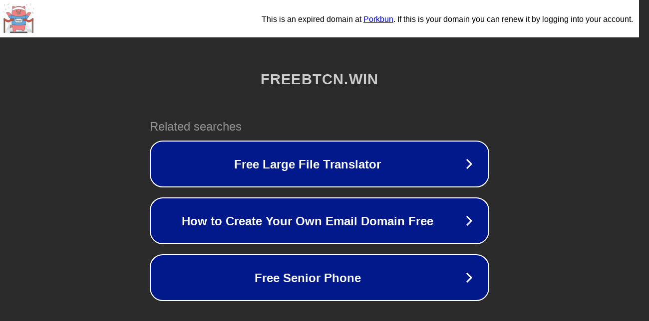

--- FILE ---
content_type: text/html; charset=utf-8
request_url: https://freebtcn.win/post_indian-government-delays-introducing-crypto-bill-53.php
body_size: 1118
content:
<!doctype html>
<html data-adblockkey="MFwwDQYJKoZIhvcNAQEBBQADSwAwSAJBANDrp2lz7AOmADaN8tA50LsWcjLFyQFcb/P2Txc58oYOeILb3vBw7J6f4pamkAQVSQuqYsKx3YzdUHCvbVZvFUsCAwEAAQ==_CznFPOn3fgAfHU+dciv0llhV4mAsSv2cHgMTJFccTOtF+oVAIB/1W+xcDjf+FEccp7YgxmV07oQmbkj0RB2FGA==" lang="en" style="background: #2B2B2B;">
<head>
    <meta charset="utf-8">
    <meta name="viewport" content="width=device-width, initial-scale=1">
    <link rel="icon" href="[data-uri]">
    <link rel="preconnect" href="https://www.google.com" crossorigin>
</head>
<body>
<div id="target" style="opacity: 0"></div>
<script>window.park = "[base64]";</script>
<script src="/bzhwtgVzf.js"></script>
</body>
</html>


--- FILE ---
content_type: image/svg+xml
request_url: https://porkbun-media.s3-us-west-2.amazonaws.com/tld-buns/_win.svg
body_size: 16796
content:
<svg xmlns="http://www.w3.org/2000/svg" viewBox="0 0 576 576"><defs><style>.cls-1,.cls-10{fill:#ebedee;}.cls-1,.cls-2{stroke:#d6d9db;}.cls-1,.cls-11,.cls-12,.cls-2,.cls-4,.cls-7,.cls-8{stroke-linecap:round;}.cls-1,.cls-12,.cls-2,.cls-4,.cls-7,.cls-8{stroke-linejoin:round;}.cls-1,.cls-10,.cls-11,.cls-12,.cls-2,.cls-4,.cls-5,.cls-6,.cls-7,.cls-8,.cls-9{stroke-width:4px;}.cls-2{fill:#d6d9db;}.cls-3{fill:#575859;}.cls-4{fill:#f28183;}.cls-10,.cls-11,.cls-12,.cls-4,.cls-5,.cls-6,.cls-7,.cls-8,.cls-9{stroke:#575859;}.cls-5{fill:#ff7000;}.cls-10,.cls-11,.cls-5,.cls-6,.cls-9{stroke-miterlimit:10;}.cls-6{fill:#65a7db;}.cls-7{fill:#87654b;}.cls-8{fill:#fff;}.cls-11,.cls-9{fill:none;}.cls-12{fill:#cd5242;}</style></defs><g id="BGs"><polygon class="cls-1" points="119.2 418.01 174.7 418.01 174.7 418.01 224.43 418.01 224.43 418.01 288 418.01 288 418.01 355.97 418.01 355.97 418.01 405.12 418.01 405.12 418.01 458.72 418.01 376.12 257.77 199.88 257.77 69.82 510.09 95.07 463.01 119.2 418.01"/><polygon class="cls-2" points="119.2 418.01 95.07 463.01 155.95 463.01 174.7 418.01 119.2 418.01"/><polygon class="cls-2" points="95.07 463.01 95.07 463.01 119.2 418.01 95.07 463.01"/><polygon class="cls-2" points="355.97 418.01 362.89 463.01 422.43 463.01 405.12 418.01 355.97 418.01"/><polygon class="cls-1" points="422.43 463.01 481.91 463.01 458.72 418.01 405.12 418.01 422.43 463.01"/><polygon class="cls-1" points="288 418.01 288 463.01 362.89 463.01 355.97 418.01 288 418.01"/><polygon class="cls-2" points="224.43 418.01 217.51 463.01 288 463.01 288 418.01 224.43 418.01"/><polygon class="cls-1" points="174.7 418.01 155.95 463.01 217.51 463.01 224.43 418.01 174.7 418.01"/><polygon class="cls-1" points="217.51 463.01 210.26 510.09 288 510.09 288 463.01 217.51 463.01"/><polygon class="cls-1" points="422.43 463.01 362.89 463.01 370.13 510.09 440.54 510.09 422.43 463.01"/><polygon class="cls-2" points="440.54 510.09 506.18 510.09 481.91 463.01 422.43 463.01 440.54 510.09"/><polygon class="cls-2" points="288 463.01 288 510.09 370.13 510.09 362.89 463.01 288 463.01"/><polygon class="cls-1" points="95.07 463.01 69.82 510.09 139.6 510.09 155.95 463.01 95.07 463.01"/><polygon class="cls-2" points="155.95 463.01 139.6 510.09 210.26 510.09 217.51 463.01 155.95 463.01"/><path class="cls-2" d="M79.85,148l12.35-8.64c-12.76-1.23-12.35-13.58-12.35-13.58H70.39C71.21,143.48,79.85,148,79.85,148Z"/><path class="cls-2" d="M109.67,67l-3.33-17c11.5,5.77,21-8.78,21-8.78l7.81,5.35C120.39,66.64,109.67,67,109.67,67Z"/><path class="cls-2" d="M416.66,71.23,429,62.59C416.25,61.36,416.66,49,416.66,49H407.2C408,66.71,416.66,71.23,416.66,71.23Z"/><path class="cls-2" d="M520.2,204.8l13-16.82c-17.71,3.75-22.36-13-22.36-13l-12.75,4C506.65,202.39,520.2,204.8,520.2,204.8Z"/><path class="cls-1" d="M128.66,121,141,112.37c-12.76-1.23-12.35-13.58-12.35-13.58H119.2C120,116.48,128.66,121,128.66,121Z"/><path class="cls-1" d="M529.85,134.23l12.35-8.64C529.44,124.36,529.85,112,529.85,112h-9.46C521.21,129.71,529.85,134.23,529.85,134.23Z"/><path class="cls-1" d="M455.46,139l5.74-7.23C452.2,133,443,117.34,443,117.34l-3.42,9C442.5,134.24,455.46,139,455.46,139Z"/><path class="cls-1" d="M50.46,184l5.74-7.23C47.2,178,38,162.34,38,162.34l-3.42,9C37.5,179.24,50.46,184,50.46,184Z"/><path class="cls-1" d="M475.86,72.74l11.31-6.06c4-10.51-4.85-26.67-4.85-26.67L470.2,42.27C480.3,49,475.86,72.74,475.86,72.74Z"/><path class="cls-1" d="M52.86,81.74l11.31-6.06C68.21,65.17,59.32,49,59.32,49L47.2,51.27C57.3,58,52.86,81.74,52.86,81.74Z"/></g><g id="Shadow"><rect class="cls-3" x="146.13" y="498.99" width="283.75" height="22.37" rx="11.19"/></g><g id="Layer_1" data-name="Layer 1"><path class="cls-4" d="M184.79,408.39h0A17.8,17.8,0,0,1,177.9,414a26.3,26.3,0,0,0-.8-12.59A15.72,15.72,0,1,0,147,410.52a26.12,26.12,0,0,0,10.2,14.59c.59.41,1.2.78,1.81,1.14a19,19,0,0,1-9.16,2.21,3.49,3.49,0,0,0-.4,7,26.32,26.32,0,0,0,19.26-5.81,26.26,26.26,0,0,0,25.11-10.91c.63-.9,1.25-2.09,1.68-2.78M160,412.45a16.91,16.91,0,0,1-2.3-2,6.5,6.5,0,0,1,8-10.26,6.42,6.42,0,0,1,2.36,3.09h0a19,19,0,0,1,.06,12.26A17.85,17.85,0,0,1,160,412.45Z"/><path class="cls-4" d="M403.82,292.8c.61-.14,1.21-.31,1.81-.47C405,292.49,404.43,292.66,403.82,292.8Z"/><path class="cls-4" d="M410.88,290.56c.47-.18.93-.38,1.39-.58C411.81,290.18,411.35,290.38,410.88,290.56Z"/><path class="cls-4" d="M423.84,283.11l1-.76Z"/><path class="cls-4" d="M421.82,284.63l1-.74Z"/><path class="cls-4" d="M429.54,277.92l.76-.81Z"/><path class="cls-4" d="M427.7,279.76c.28-.26.57-.53.84-.8C428.27,279.23,428,279.5,427.7,279.76Z"/><path class="cls-4" d="M417.59,287.33c.39-.22.77-.45,1.15-.68C418.36,286.88,418,287.11,417.59,287.33Z"/><path class="cls-4" d="M415.4,288.51c.41-.21.82-.42,1.22-.64C416.22,288.09,415.81,288.3,415.4,288.51Z"/><path class="cls-4" d="M406.21,292.17l1.63-.51Z"/><path class="cls-4" d="M413.16,289.59c.44-.19.87-.4,1.3-.61C414,289.19,413.6,289.4,413.16,289.59Z"/><path class="cls-4" d="M408.56,291.42l1.5-.54Z"/><path class="cls-4" d="M419.73,286c.37-.23.73-.47,1.09-.71C420.46,285.56,420.1,285.8,419.73,286Z"/><path class="cls-4" d="M425.81,281.49l.9-.79Z"/><path class="cls-4" d="M399.05,230.64a10.68,10.68,0,0,0,1.86-1A10.68,10.68,0,0,1,399.05,230.64Z"/><path class="cls-4" d="M447.05,254.91l-40.59-30.49-.7-.48-.37.54,11.26-16.88a51.58,51.58,0,0,1,69.6-16.36,4,4,0,0,1,.54,6.48l-1.22,1a23.2,23.2,0,0,0-4.4,5l-34.3,51.46-5.72,8.58,5.72-8.58Z"/><path class="cls-4" d="M403.8,226.84a10.42,10.42,0,0,1-1.07,1.3A10.42,10.42,0,0,0,403.8,226.84Z"/><path class="cls-4" d="M399.05,230.64a10.93,10.93,0,0,1-6,.65A10.93,10.93,0,0,0,399.05,230.64Z"/><path class="cls-4" d="M431.31,275.94l.68-.78Z"/><path class="cls-4" d="M433.07,273.77c.17-.22.35-.44.52-.67C433.42,273.33,433.24,273.55,433.07,273.77Z"/><path class="cls-5" d="M410.06,290.88l.82-.32Z"/><path class="cls-5" d="M403.48,292.88l.34-.08Z"/><path class="cls-5" d="M405.63,292.33l.58-.16Z"/><path class="cls-5" d="M407.84,291.66l.72-.24Z"/><path class="cls-5" d="M432,275.16c.37-.46.72-.92,1.08-1.39C432.71,274.24,432.36,274.7,432,275.16Z"/><path class="cls-5" d="M430.3,277.11c.35-.38.68-.78,1-1.17C431,276.33,430.65,276.73,430.3,277.11Z"/><path class="cls-5" d="M400.91,229.66a10.49,10.49,0,0,0,1.82-1.52A10.49,10.49,0,0,1,400.91,229.66Z"/><path class="cls-5" d="M435.1,271l5.71-6.68.34-.51-.34.51L435.1,271c-.49.74-1,1.45-1.51,2.15C434.11,272.4,434.61,271.69,435.1,271Z"/><path class="cls-5" d="M403.8,226.84c.06-.08.13-.16.18-.24l1.41-2.12L404,226.6C403.93,226.68,403.86,226.76,403.8,226.84Z"/><path class="cls-5" d="M428.54,279c.34-.34.67-.69,1-1C429.21,278.27,428.88,278.62,428.54,279Z"/><path class="cls-5" d="M422.84,283.89l1-.78Z"/><path class="cls-5" d="M426.71,280.7c.34-.3.66-.62,1-.94C427.37,280.08,427.05,280.4,426.71,280.7Z"/><path class="cls-5" d="M418.74,286.65c.34-.2.66-.41,1-.62C419.4,286.24,419.08,286.45,418.74,286.65Z"/><path class="cls-5" d="M414.46,289l.94-.47Z"/><path class="cls-5" d="M416.62,287.87l1-.54Z"/><path class="cls-5" d="M424.81,282.35l1-.86Z"/><path class="cls-5" d="M420.82,285.32l1-.69Z"/><path class="cls-5" d="M412.27,290c.3-.13.6-.25.89-.39C412.87,289.73,412.57,289.85,412.27,290Z"/><path class="cls-6" d="M378.4,222.66l5.85,3.9,4.59,3.07a11.13,11.13,0,0,0,4,1.64l.16,0a10.93,10.93,0,0,0,6-.65,10.68,10.68,0,0,0,1.86-1,10.9,10.9,0,0,0,2.89-2.82c.06-.08.13-.16.18-.24l1.41-2.12.37-.54.7.48,40.59,30.49-.18.27-5.72,8.58-.34.51L435.1,271c-.49.74-1,1.45-1.51,2.15-.17.23-.35.45-.52.67-.36.47-.71.93-1.08,1.39l-.68.78c-.33.39-.66.79-1,1.17l-.76.81c-.33.35-.66.7-1,1s-.56.54-.84.8-.65.64-1,.94l-.9.79-1,.86-1,.76-1,.78-1,.74-1,.69c-.36.24-.72.48-1.09.71s-.65.42-1,.62-.76.46-1.15.68l-1,.54c-.4.22-.81.43-1.22.64l-.94.47c-.43.21-.86.42-1.3.61s-.59.26-.89.39c-.46.2-.92.4-1.39.58l-.82.32-1.5.54-.72.24-1.63.51-.58.16c-.6.16-1.2.33-1.81.47l-.34.08a52.31,52.31,0,0,1-32.84-2.95h0c-.76-.33-1.51-.68-2.26-1.05h0c-.74-.37-1.49-.76-2.22-1.17l0,0c-1.23-.68-2.46-1.4-3.65-2.2l-26.39-17.59"/><path class="cls-4" d="M168.46,290.55c-.61-.15-1.21-.31-1.81-.48C167.25,290.24,167.85,290.4,168.46,290.55Z"/><path class="cls-4" d="M161.4,288.31l-1.39-.58Z"/><path class="cls-4" d="M148.44,280.86l-1-.77Z"/><path class="cls-4" d="M150.47,282.37c-.35-.24-.69-.49-1-.74C149.78,281.88,150.12,282.13,150.47,282.37Z"/><path class="cls-4" d="M142.75,275.66c-.26-.27-.52-.53-.77-.81C142.23,275.13,142.49,275.39,142.75,275.66Z"/><path class="cls-4" d="M144.58,277.51c-.28-.27-.56-.53-.84-.81C144,277,144.3,277.24,144.58,277.51Z"/><path class="cls-4" d="M154.69,285.07l-1.15-.68Z"/><path class="cls-4" d="M156.88,286.26l-1.22-.65Z"/><path class="cls-4" d="M166.08,289.91c-.55-.16-1.09-.33-1.63-.51C165,289.58,165.53,289.75,166.08,289.91Z"/><path class="cls-4" d="M159.12,287.34l-1.3-.62Z"/><path class="cls-4" d="M163.72,289.16c-.5-.17-1-.35-1.49-.54C162.72,288.81,163.22,289,163.72,289.16Z"/><path class="cls-4" d="M152.55,283.78c-.36-.24-.73-.47-1.09-.72C151.82,283.31,152.19,283.54,152.55,283.78Z"/><path class="cls-4" d="M146.48,279.24c-.3-.26-.61-.52-.9-.79C145.87,278.72,146.18,279,146.48,279.24Z"/><path class="cls-4" d="M173.24,228.39a11.15,11.15,0,0,1-1.87-1A11.15,11.15,0,0,0,173.24,228.39Z"/><path class="cls-4" d="M125.23,252.65l40.6-30.49.7-.48.36.55-11.26-16.89A51.58,51.58,0,0,0,86,189a4,4,0,0,0-.53,6.48l1.21,1a22.88,22.88,0,0,1,4.4,5l34.31,51.47,5.72,8.58-5.72-8.58Z"/><path class="cls-4" d="M168.48,224.58a11.39,11.39,0,0,0,1.07,1.3A11.39,11.39,0,0,1,168.48,224.58Z"/><path class="cls-4" d="M173.24,228.39a11.08,11.08,0,0,0,6,.65A11.08,11.08,0,0,1,173.24,228.39Z"/><path class="cls-4" d="M141,273.68c-.22-.26-.45-.51-.67-.78C140.52,273.17,140.75,273.42,141,273.68Z"/><path class="cls-4" d="M139.21,271.51c-.17-.22-.35-.43-.51-.66C138.86,271.08,139,271.29,139.21,271.51Z"/><path class="cls-5" d="M162.23,288.62l-.83-.31Z"/><path class="cls-5" d="M168.8,290.62l-.34-.07Z"/><path class="cls-5" d="M166.65,290.07l-.57-.16Z"/><path class="cls-5" d="M164.45,289.4c-.24-.08-.49-.15-.73-.24C164,289.25,164.21,289.32,164.45,289.4Z"/><path class="cls-5" d="M140.3,272.9c-.37-.45-.73-.92-1.09-1.39C139.57,272,139.93,272.45,140.3,272.9Z"/><path class="cls-5" d="M142,274.85c-.34-.38-.68-.77-1-1.17C141.3,274.08,141.64,274.47,142,274.85Z"/><path class="cls-5" d="M171.37,227.4a10.88,10.88,0,0,1-1.82-1.52A10.88,10.88,0,0,0,171.37,227.4Z"/><path class="cls-5" d="M137.18,268.69,131.47,262l-.33-.5.33.5,5.71,6.68c.49.74,1,1.46,1.52,2.16C138.18,270.15,137.67,269.43,137.18,268.69Z"/><path class="cls-5" d="M168.48,224.58l-.18-.24-1.41-2.11,1.41,2.11Z"/><path class="cls-5" d="M143.74,276.7c-.34-.34-.66-.69-1-1C143.08,276,143.4,276.36,143.74,276.7Z"/><path class="cls-5" d="M149.44,281.63l-1-.77Z"/><path class="cls-5" d="M145.58,278.45l-1-.94Z"/><path class="cls-5" d="M153.54,284.39l-1-.61Z"/><path class="cls-5" d="M157.82,286.72l-.94-.46Z"/><path class="cls-5" d="M155.66,285.61c-.32-.17-.65-.35-1-.54C155,285.26,155.34,285.44,155.66,285.61Z"/><path class="cls-5" d="M147.48,280.09l-1-.85Z"/><path class="cls-5" d="M151.46,283.06l-1-.69Z"/><path class="cls-5" d="M160,287.73l-.89-.39Z"/><path class="cls-6" d="M193.89,220.41l-5.85,3.9-4.6,3.06a10.72,10.72,0,0,1-4,1.64l-.16,0a10.89,10.89,0,0,1-7.9-1.64,10.88,10.88,0,0,1-1.82-1.52,11.39,11.39,0,0,1-1.07-1.3l-.18-.24-1.41-2.11-.36-.55-.7.48-40.6,30.49.19.28,5.72,8.58.33.5,5.71,6.68c.49.74,1,1.46,1.52,2.16.16.23.34.44.51.66.36.47.72.94,1.09,1.39.22.27.45.52.67.78s.67.79,1,1.17.51.54.77.81.65.7,1,1,.56.54.84.81l1,.94c.29.27.6.53.9.79l1,.85,1,.77,1,.77c.34.25.68.5,1,.74l1,.69c.36.25.73.48,1.09.72l1,.61,1.15.68c.32.19.65.37,1,.54l1.22.65.94.46,1.3.62.89.39,1.39.58.83.31c.49.19,1,.37,1.49.54.24.09.49.16.73.24.54.18,1.08.35,1.63.51l.57.16c.6.17,1.2.33,1.81.48l.34.07a52.23,52.23,0,0,0,32.84-2.95h0c.76-.33,1.51-.68,2.26-1.05h0c.75-.37,1.49-.76,2.23-1.16v0c1.23-.68,2.46-1.4,3.65-2.19l26.39-17.59"/><rect class="cls-7" x="47.2" y="283.01" width="18" height="234"/><rect class="cls-7" x="506.2" y="283.01" width="18" height="234"/><path class="cls-4" d="M400.26,382.22a95.3,95.3,0,0,1-13.91,38.23c-.32,11.5-1.09,26.86-2.7,41.69A24.69,24.69,0,0,1,336.73,472a25.17,25.17,0,0,1-1.61-4.35,24.72,24.72,0,0,1-.83-6.37c0-.22,0-.44,0-.65a95.84,95.84,0,0,1-28.91,4.44H271.47a95.65,95.65,0,0,1-28.92-4.45c-2.23,21.29-6.18,41.79-13,48.63l-.52.07a65,65,0,0,1-22.39,0l-.53-.08c-11.45-11.44-14.81-61.18-15.57-88.78a95.3,95.3,0,0,1-13.91-38.23,563.89,563.89,0,0,0,111.84,11.14A563.66,563.66,0,0,0,400.26,382.22Z"/><path class="cls-4" d="M175.76,233.91c0-3.63,0-7.09,0-10.33,0-16.58,0-27.56,0-27.56a112.19,112.19,0,0,1,15.93-57.78l.18-.28a60.37,60.37,0,0,1-2.5-55.13A187.37,187.37,0,0,1,232.9,98q.66-.39,1.32-.75a112.32,112.32,0,0,1,58.32-13.81,109.41,109.41,0,0,1,49.77,14c.4.22.78.46,1.17.69a187.52,187.52,0,0,1,43.77-15.22,60.35,60.35,0,0,1-2.83,55.69c.1.16.22.32.32.47a117,117,0,0,1,16.39,59.73s0,9.81,0,24.86c0,3.22,0,6.68,0,10.34A385.45,385.45,0,0,1,288.45,250.6,385.73,385.73,0,0,1,175.76,233.91Z"/><path class="cls-6" d="M176,347.09c-.14-31.81-.21-79.85-.24-113.18A385.73,385.73,0,0,0,288.45,250.6,385.45,385.45,0,0,0,401.1,233.92c0,32.73-.11,81.13-.25,113.16-.08,19.49-.19,32.91-.33,33.05-.07.7-.17,1.4-.26,2.09a563.66,563.66,0,0,1-111.81,11.14,563.89,563.89,0,0,1-111.84-11.14c-.09-.7-.19-1.39-.26-2.09C176.2,380.28,176.09,366.8,176,347.09Z"/><rect class="cls-4" x="258.41" y="176.51" width="59.18" height="36.62" rx="18.31"/><rect class="cls-3" x="274.15" y="185.13" width="8.24" height="20.14" rx="4.12"/><rect class="cls-3" x="293.61" y="185.13" width="8.24" height="20.14" rx="4.12"/><path class="cls-3" d="M327.88,165a1.85,1.85,0,0,1-1.85-1.85,7.07,7.07,0,0,0-14.13,0,1.85,1.85,0,1,1-3.7,0,10.77,10.77,0,0,1,21.53,0A1.85,1.85,0,0,1,327.88,165Z"/><circle class="cls-3" cx="318.97" cy="163.41" r="9.14"/><path class="cls-3" d="M266,165a1.84,1.84,0,0,1-1.85-1.85,7.07,7.07,0,0,0-14.13,0,1.85,1.85,0,0,1-3.7,0,10.77,10.77,0,0,1,21.53,0A1.85,1.85,0,0,1,266,165Z"/><circle class="cls-3" cx="257.03" cy="163.41" r="9.14"/><path class="cls-8" d="M288.38,133.18a216.52,216.52,0,0,1,95.44,22c8.47,4.15,17.69-4.38,14.1-13.12l-.11-.26a10,10,0,0,0-2.32-3.4,154.65,154.65,0,0,0-214.06-.14,10,10,0,0,0-2.29,3.31l-.15.34c-3.7,8.75,5.54,17.39,14.08,13.21A216.53,216.53,0,0,1,288.38,133.18Z"/><rect class="cls-9" x="330.38" y="277.23" width="8.55" height="26.83" rx="4.28" transform="translate(303.53 -151.51) rotate(45)"/><rect class="cls-9" x="237.07" y="277.23" width="8.55" height="26.83" rx="4.28" transform="translate(617.51 325.5) rotate(135)"/><rect class="cls-10" x="232.07" y="286.55" width="111.85" height="65.03" rx="18.18"/><path class="cls-11" d="M331.22,300.13a4.28,4.28,0,0,1-6.05,0h0a4.28,4.28,0,0,1,0-6.05l12.93-12.92a4.28,4.28,0,0,1,6,0h0"/><path class="cls-11" d="M244.78,300.13a4.28,4.28,0,0,0,6.05,0h0a4.28,4.28,0,0,0,0-6.05L237.9,281.16a4.28,4.28,0,0,0-6.05,0h0"/><path class="cls-3" d="M247.29,322.05l8.11-12.8a2.77,2.77,0,0,1,2.35-1.3h2.93a2.79,2.79,0,0,1,2.79,2.79v10.67h.42a2.46,2.46,0,0,1,2.46,2.45h0a2.46,2.46,0,0,1-2.46,2.46h-.42v3.41a2.46,2.46,0,0,1-2.46,2.45h-.95a2.46,2.46,0,0,1-2.46-2.45v-3.41h-8a2.79,2.79,0,0,1-2.78-2.79h0A2.77,2.77,0,0,1,247.29,322.05Zm10.31-.64V316a21,21,0,0,1,.21-2.71h-.07a13,13,0,0,1-1.19,2.51l-3.66,5.56v.07Z"/><path class="cls-3" d="M271.14,328.93h0a2.72,2.72,0,0,1,3-1.85,7.51,7.51,0,0,0,1.08.08,5.28,5.28,0,0,0,5.21-4h-.06a6.82,6.82,0,0,1-3.32.84c-5.05,0-7.93-4.13-7.93-8.3a8,8,0,0,1,8.27-8.16c4.87,0,9.82,3.69,9.82,11.59,0,6.57-4,13.45-11.55,13.45a16.24,16.24,0,0,1-2.37-.18A2.7,2.7,0,0,1,271.14,328.93Zm10-11.15c0-2.88-2-4.81-3.72-4.81a2.54,2.54,0,0,0-2.45,2.71,3.4,3.4,0,0,0,3.67,3.56C280,319.24,281.13,318.9,281.13,317.78Z"/><path class="cls-3" d="M290.43,329.57c0-8.94,10.47-10.54,10.47-14a2.39,2.39,0,0,0-2.61-2.4,3.58,3.58,0,0,0-2.42,1,2.56,2.56,0,0,1-3.16.2l-.26-.18a2.53,2.53,0,0,1-.42-3.88,9.26,9.26,0,0,1,6.8-2.77c4,0,8.27,2.26,8.27,7.42,0,7.55-9.76,9-9.93,12.13h7.76a2.54,2.54,0,0,1,2.54,2.54h0a2.54,2.54,0,0,1-2.54,2.54H293a2.53,2.53,0,0,1-2.54-2.47Z"/><path class="cls-3" d="M310.91,320c0-6.95,2.23-12.47,9.11-12.47s9.12,5.52,9.12,12.47-2.24,12.57-9.12,12.57S310.91,327,310.91,320ZM323,320c0-3.94-.68-7-3-7s-3,3.11-3,7,.68,7.14,3,7.14S323,324,323,320Z"/><path class="cls-12" d="M207.37,316.64l-42.77,7.41a1.82,1.82,0,0,0-.75.31L137.14,343a1.94,1.94,0,0,1-.47.25,45,45,0,0,1-34.79-1.55L48.58,317a2.66,2.66,0,0,1-1.38-2.46V286.71c0-1.83,1.48-3.1,2.87-2.46l51.81,24a45,45,0,0,0,34.69,1.58,1.91,1.91,0,0,0,.64-.38l18-17.05a2,2,0,0,1,.86-.43l50.67-8.58c1.29-.27,2.47,1,2.47,2.59v28A2.51,2.51,0,0,1,207.37,316.64Z"/><path class="cls-12" d="M364,316.64l42.77,7.41a1.82,1.82,0,0,1,.75.31L434.26,343a1.94,1.94,0,0,0,.47.25,45,45,0,0,0,34.79-1.55L522.82,317a2.66,2.66,0,0,0,1.38-2.46V286.71c0-1.83-1.48-3.1-2.87-2.46l-51.81,24a45,45,0,0,1-34.69,1.58,1.91,1.91,0,0,1-.64-.38l-17.6-15.1a1.89,1.89,0,0,0-.86-.43l-51.06-10.53c-1.29-.27-2.47,1-2.47,2.59v28A2.51,2.51,0,0,0,364,316.64Z"/></g></svg>